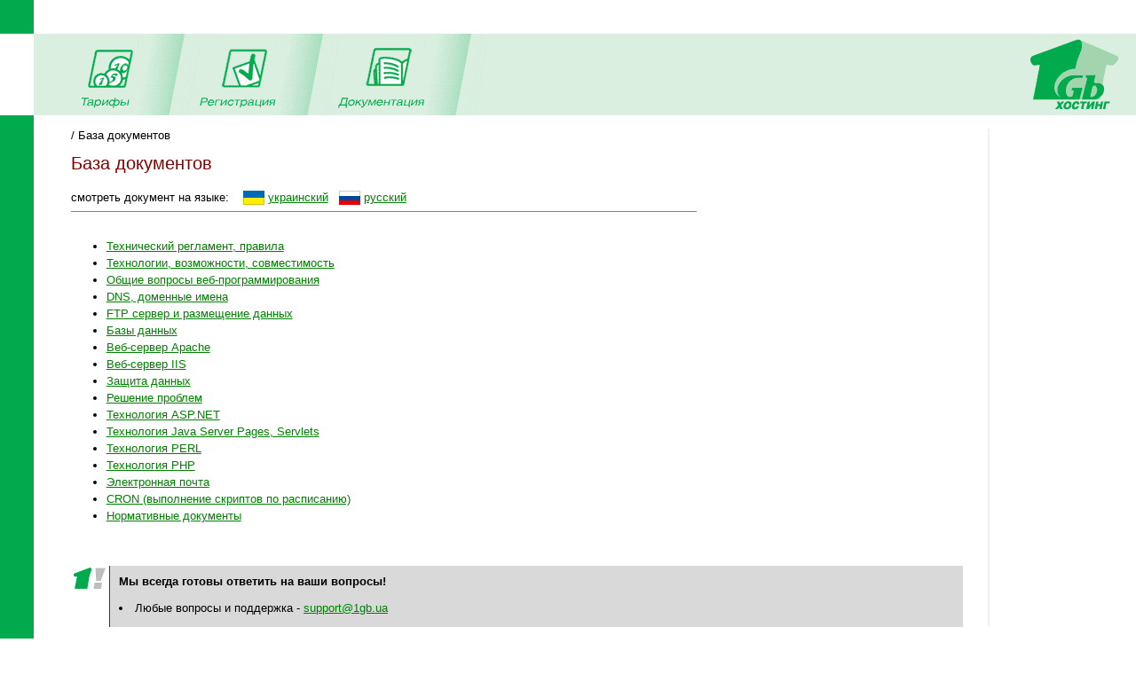

--- FILE ---
content_type: text/html; charset=windows-1251
request_url: https://www.1gb.ua/default.aspx?PHPSESSID=8b7ccb9c89ad2164ff4f623d78c22676&ti=6
body_size: 6984
content:
<!DOCTYPE HTML PUBLIC "-//W3C//DTD HTML 4.0 Transitional//EN">

<html>
<head>
	<title>1Gb.ua - Техническая документация -  - База документов</title>

<script language="JavaScript" type="text/javascript">
<!--
function SwitchImg()
{ //
  var rem, keep=0, store, obj, switcher=new Array, history=document.Data;
    for (rem=0; rem < (SwitchImg.arguments.length-2); rem+=3) {
    	store = SwitchImg.arguments[(navigator.appName == 'Netscape')?rem:rem+1];
    if ((store.indexOf('document.layers[')==0 && document.layers==null) ||
        (store.indexOf('document.all[')==0 && document.all==null))
         store = 'document'+store.substring(store.lastIndexOf('.'),store.length);
         obj = eval(store);
    if (obj != null) {
   	   switcher[keep++] = obj;
      switcher[keep++] = (history==null || history[keep-1]!=obj)?obj.src:history[keep];
      obj.src = SwitchImg.arguments[rem+2];
  } }
  document.Data = switcher;
} //

function RestoreImg()
{ //
  if (document.Data != null)
    for (var rem=0; rem<(document.Data.length-1); rem+=2)
      document.Data[rem].src=document.Data[rem+1];
} //

//  -->
</script>

<link rel="STYLESHEET" type="text/css" href="styles.css">
<meta name="keywords" content="хостинг,регистрация,1gb,домены,имена,.net,net,asp,aspx,php,mysql,php3,php4,asp.net,microsoft,unix,iis5,iis,iis6,ru,com,biz,net,name,domains,hosting,design,дизайн,in-solve,ин-солв,скидки,email,почта,e-mail,dmih,almaz">
<meta name="keywords" content="хостинг регистрация 1gb домены имена .net net asp aspx php mysql php3 php4 asp.net microsoft unix iis5 iis iis6 ru com biz net name domains hosting design дизайн in-solve ин-солв скидки email почта e-mail dmih almaz"></head>

<style>
li {padding-bottom: 4px; }
ul {padding-bottom: 4px; padding-top: 4px; }
</style>

<BODY bottomMargin=0 bgColor=#ffffff leftMargin=0 topMargin=0 rightMargin=0>
<TABLE height="100%" cellSpacing=0 cellPadding=0 width="100%" border=0>
  <TBODY>
  <TR>
    <TD width=38><IMG height=38 alt="" src="images/green.gif" width=38 border=0></TD>
    <TD align=left></TD>
    <TD align=right></TD></TR>
  <TR>
    <TD>&nbsp;<IMG height=1 alt="" src="images/UserStatistic.htm" 
      width=1></TD>
    <TD bgColor="#DBEFE0" colSpan=2>
      <TABLE cellSpacing=0 cellPadding=0 width="100%" border=0>
        <TBODY>
        <TR>
          <TD style="padding-left: 50px;"><A 
            onmouseover="SwitchImg('document.about','document.about','1gbrudesign_images/b-about_.gif')" 
            onmouseout=RestoreImg() href="price.php"><img src="images/b-tarr.gif" width="67" height="77" alt="" border="0"></A><TD><img src="images/menu-div.gif" 
			width="70" height="92" alt="" border="0"><TD><A 
            onmouseover="SwitchImg('document.price','document.price','1gbrudesign_images/b-price_.gif')" 
            onmouseout=RestoreImg() href="register.php"><img src="images/b-reg.gif" width="86" height="77" alt="" border="0"></A><TD><img src="images/menu-div.gif" 
			width="70" height="92" alt="" border="0"><TD><A 
            onmouseover="SwitchImg('document.reg','document.reg','1gbrudesign_images/b-registration_.gif')" 
            onmouseout=RestoreImg() href="services.php"><img src="images/b-docs.gif" width="97" height="77" 
			alt="" border="0"></A><TD><img src="images/menu-div.gif" 
			width="70" height="92" alt="" border="0"><TD width="100%">&nbsp;</TD>
          <TD><A href="index.php"><img src="images/1gb-logo.gif" width="140" height="92" alt="1gb - .net, ASP, Windows, Apache, PHP хостинг" border="0"></A></TD></TR></TBODY></TABLE></TD></TR>
  <TR>
    <TD vAlign=bottom bgcolor="#00AA4D"><img src="images/1gb-greenside.gif" width="38" height="54" alt="" border="0"></TD>
    <TD vAlign=top colSpan=2 height="100%">

<table cellpadding="0" cellspacing="15" width="100%">
<tr>
	<td valign="top" style='padding-left:2em; padding-right:1em;'>


 / База документов
<h1>База документов</h1>





смотреть документ на языке:&nbsp;&nbsp;&nbsp;
<a href='default.aspx?ti=6&hti=7&hhti=&to_lang=ua'><img align=center src='img/icon_ua.gif' border=0 alt='на украинском'></a>
<a href='default.aspx?ti=6&hti=7&hhti=&to_lang=ua'>украинский</a>&nbsp;&nbsp;
<a href='default.aspx?ti=6&hti=7&hhti=&to_lang=ru'><img align=center src='img/icon_ru.gif' border=0 alt='на русском'></a> 
<a href='default.aspx?ti=6&hti=7&hhti=&to_lang=ru'>русский</a> 
<hr width=70% size=1 noshade align=left>

<div style='max-width:1000px; padding-top:0.5em;'>




</div>



<ul><li ><a  href='/default.aspx?ti=6&hti=21'>Технический регламент, правила</a><li ><a  href='/default.aspx?ti=6&hti=30'>Технологии, возможности, совместимость</a><li ><a  href='/default.aspx?ti=6&hti=68'>Общие вопросы веб-программирования</a><li ><a  href='/default.aspx?ti=6&hti=73'>DNS, доменные имена</a><li ><a  href='/default.aspx?ti=6&hti=86'>FTP сервер и размещение данных</a><li ><a  href='/default.aspx?ti=6&hti=8'>Базы данных</a><li ><a  href='/default.aspx?ti=6&hti=15'>Веб-сервер Apache</a><li ><a  href='/default.aspx?ti=6&hti=19'>Веб-сервер IIS</a><li ><a  href='/default.aspx?ti=6&hti=11'>Защита данных</a><li ><a  href='/default.aspx?ti=6&hti=106'>Решение проблем</a><li ><a  href='/default.aspx?ti=6&hti=59'>Технология ASP.NET</a><li ><a  href='/default.aspx?ti=6&hti=75'>Технология Java Server Pages, Servlets</a><li ><a  href='/default.aspx?ti=6&hti=69'>Технология PERL</a><li ><a  href='/default.aspx?ti=6&hti=22'>Технология PHP</a><li ><a  href='/default.aspx?ti=6&hti=47'>Электронная почта</a><li ><a  href='/default.aspx?ti=6&hti=13'>CRON (выполнение скриптов по расписанию)</a><li ><a  href='/default.aspx?ti=6&hti=44'>Нормативные документы</a></ul>

<p>&nbsp;</p>
<table width="100%" cellpadding="0" cellspacing="0" border="0">
<tr>
	<td width=43 valign="top"><img src="1gbrudesign_images/!_.gif" width="43" height="28" alt="" border="0">
	<td background="1gbrudesign_images/red.gif" width="1">
	<td bgcolor="#D9D9D9" style="padding:10px;">
	<strong>Мы всегда готовы ответить на ваши вопросы!</strong><br>&nbsp;
	<li>Любые вопросы и поддержка - <a href="mailto:support@1gb.ua">support@1gb.ua</a>
</table><p></p>

<td background="1gbrudesign_images/gray.gif" width="2"><img src="1gbrudesign_images/gray.gif" width="2" height="2" alt="" border="0">
<td width=135 valign="top">


<center>

<p>&nbsp;<p>


</center>&nbsp;

</table>
<table width="100%" cellpadding="0" cellspacing="0" border="0">
<tr>
	<td width="15">&nbsp;&nbsp;&nbsp;<br>&nbsp;
		
		<td colspan=2 width="97%" style="padding: 1px;" bgcolor="#00AA4D" align="right"><a href="#top" style="color: white">Наверх</a>&nbsp;
	<td width="15">&nbsp;&nbsp;&nbsp;
<tr>
	<td><td align=center>

	<td align=right valign=top>
	
	<table cellpadding="0" cellspacing="10" border="0">
		<tr><td>
				
				<td>
		Поддержка: <a href="mailto:support@1gb.ua">support@1gb.ua</a>
    </table>
</table></table>
</body>
</html>



--- FILE ---
content_type: text/css
request_url: https://www.1gb.ua/styles.css
body_size: 18103
content:

BODY	{ FONT-SIZE: 10pt; COLOR: black; FONT-FAMILY: Arial; }

TABLE 	{ FONT-SIZE: 10pt; }
TH		{ background-color: #00AA4D; color: white; }

H1 		{ FONT-WEIGHT: normal; FONT-SIZE: 15pt; COLOR: maroon; padding-bottom: 5px;}
H2		{ FONT-WEIGHT: bold; FONT-SIZE: 12pt; color1: #A52A2A; padding-top: 1.5em; }
H3 		{ FONT-WEIGHT: bold; FONT-SIZE: 11pt; color1: #A52A2A; padding-top: 1.5em; }

.info_err  li	{ font-weight:normal; font-size:13px; }
.errorciblock	{ border-left: 6px solid red; }

A 		{ COLOR: Green; outline:none; }
A:hover { color: #32CD32; }

HR 		{ color: #00AA4D; }

INPUT,SELECT,TEXTAREA	{font-size:13px;outline:none;}

table.1gbtable { background-color: Green; }

.tab 			{ BACKGROUND: #b0b0b0; COLOR: white; }
.tab1			{ BACKGROUND: #b0b0b0; COLOR: white; }
.tab_green		{ BACKGROUND: #00AA4D; COLOR: white; }

td.tab2 { background: transparent; background-color: #DCDCDC; color: black; }

.table_b1		{ border: 1px solid #aaaaaa; border-collapse: collapse; }
.table_b1 td 	{ border: 1px solid #aaaaaa; }
.table_b1 th	{ border: 1px solid #003300; color: white; }

.fs				{ Font-family: Arial;}
.compact_li		{ DISPLAY: list-item; MARGIN-LEFT: 2em; LIST-STYLE-TYPE: disc; }
.compact_li_2	{ display: list-item; list-style-type: disc; margin-left: 2em; padding-bottom: 2px; }
.compact_li_3	{ display: list-item; list-style-type: disc; margin-left: 2em; padding-bottom: 3px; }
.ok_li 			{ list-style: url(/img/status-ok.gif); }
.button_s1		{ height:3em; width:200px; margin-top:1em; margin-bottom:1em; }
.menu_div		{ padding-top:2px; padding-bottom:2px; }



.button_x1 {
   border-top: 1px solid #f79797;
   background: #cc6666;
   background: -webkit-gradient(linear, left top, left bottom, from(#bf0404), to(#cc6666));
   background: -webkit-linear-gradient(top, #bf0404, #cc6666);
   background: -moz-linear-gradient(top, #bf0404, #cc6666);
   background: -ms-linear-gradient(top, #bf0404, #cc6666);
   background: -o-linear-gradient(top, #bf0404, #cc6666);
   padding: 8.5px 17px;
   -webkit-border-radius: 6px;
   -moz-border-radius: 6px;
   border-radius: 6px;
   -webkit-box-shadow: rgba(0,0,0,1) 0 1px 0;
   -moz-box-shadow: rgba(0,0,0,1) 0 1px 0;
   box-shadow: rgba(0,0,0,1) 0 1px 0;
   text-shadow: rgba(0,0,0,.4) 0 1px 0;
   color: white;
   font-size: 19px;
   font-family: 'Lucida Grande', Helvetica, Arial, Sans-Serif;
   text-decoration: none;
   vertical-align: middle;
   }
.button_x1:hover {
   border-top-color: #ff0000;
   background: #ff0000;
   color: #ffffff;
   }
.button_x1:active {
   border-top-color: #1b435e;
   background: #1b435e;
   }


.myButton1 {
	-moz-box-shadow:inset 0px 39px 0px -24px #e67a73;
	-webkit-box-shadow:inset 0px 39px 0px -24px #e67a73;
	box-shadow:inset 0px 39px 0px -24px #e67a73;
	background:-webkit-gradient(linear, left top, left bottom, color-stop(0.05, #e4685d), color-stop(1, #eb675e));
	background:-moz-linear-gradient(top, #e4685d 5%, #eb675e 100%);
	background:-webkit-linear-gradient(top, #e4685d 5%, #eb675e 100%);
	background:-o-linear-gradient(top, #e4685d 5%, #eb675e 100%);
	background:-ms-linear-gradient(top, #e4685d 5%, #eb675e 100%);
	background:linear-gradient(to bottom, #e4685d 5%, #eb675e 100%);
	filter:progid:DXImageTransform.Microsoft.gradient(startColorstr='#e4685d', endColorstr='#eb675e',GradientType=0);
	background-color:#e4685d;
	-moz-border-radius:4px;
	-webkit-border-radius:4px;
	border-radius:4px;
	border:1px solid #ffffff;
	display:inline-block;
	cursor:pointer;
	color:#ffffff;
	font-family:arial;
	font-size:18px;
	padding:11px 23px;
	text-decoration:none;
}
.myButton1:hover {
	background:-webkit-gradient(linear, left top, left bottom, color-stop(0.05, #eb675e), color-stop(1, #e4685d));
	background:-moz-linear-gradient(top, #eb675e 5%, #e4685d 100%);
	background:-webkit-linear-gradient(top, #eb675e 5%, #e4685d 100%);
	background:-o-linear-gradient(top, #eb675e 5%, #e4685d 100%);
	background:-ms-linear-gradient(top, #eb675e 5%, #e4685d 100%);
	background:linear-gradient(to bottom, #eb675e 5%, #e4685d 100%);
	filter:progid:DXImageTransform.Microsoft.gradient(startColorstr='#eb675e', endColorstr='#e4685d',GradientType=0);
	background-color:#eb675e;
}
.myButton1:active {
	position:relative;
	top:1px;
}


.myButton2 {
	-moz-box-shadow:inset 0px 1px 0px 0px #6ccf83;
	-webkit-box-shadow:inset 0px 1px 0px 0px #6ccf83;
	box-shadow:inset 0px 1px 0px 0px #6ccf83;
	background:-webkit-gradient(linear, left top, left bottom, color-stop(0.05, #00aa4d), color-stop(1, #007b34));
	background:-moz-linear-gradient(top, #00aa4d 5%, #007b34 100%);
	background:-webkit-linear-gradient(top, #00aa4d 5%, #007b34 100%);
	background:-o-linear-gradient(top, #00aa4d 5%, #007b34 100%);
	background:-ms-linear-gradient(top, #00aa4d 5%, #007b34 100%);
	background:linear-gradient(to bottom, #00aa4d 5%, #007b34 100%);
	filter:progid:DXImageTransform.Microsoft.gradient(startColorstr='#00aa4d', endColorstr='#007b34',GradientType=0);
	background-color:#00aa4d;
	-moz-border-radius:3px;
	-webkit-border-radius:3px;
	border-radius:3px;
	border:1px solid #004b20;
	display:inline-block;
	cursor:pointer;
	color:#ffffff;
	font-family:arial;
	font-size:20px;
	padding:6px 24px;
	text-decoration:none;
	text-shadow:0px 1px 0px #004b20;
}
.myButton2:hover {
	background:-webkit-gradient(linear, left top, left bottom, color-stop(0.05, #007b34), color-stop(1, #00aa4d));
	background:-moz-linear-gradient(top, #007b34 5%, #00aa4d 100%);
	background:-webkit-linear-gradient(top, #007b34 5%, #00aa4d 100%);
	background:-o-linear-gradient(top, #007b34 5%, #00aa4d 100%);
	background:-ms-linear-gradient(top, #007b34 5%, #00aa4d 100%);
	background:linear-gradient(to bottom, #007b34 5%, #00aa4d 100%);
	filter:progid:DXImageTransform.Microsoft.gradient(startColorstr='#007b34', endColorstr='#00aa4d',GradientType=0);
	color:#ffffff;
	background-color:#007b34;
}
.myButton2:active {
	position:relative;
	top:1px;
}


.myButton3 {
	-moz-box-shadow:inset 0px 1px 0px 0px #fff6af;
	-webkit-box-shadow:inset 0px 1px 0px 0px #fff6af;
	box-shadow:inset 0px 1px 0px 0px #fff6af;
	background:-webkit-gradient(linear, left top, left bottom, color-stop(0.05, #ffec64), color-stop(1, #ffab23));
	background:-moz-linear-gradient(top, #ffec64 5%, #ffab23 100%);
	background:-webkit-linear-gradient(top, #ffec64 5%, #ffab23 100%);
	background:-o-linear-gradient(top, #ffec64 5%, #ffab23 100%);
	background:-ms-linear-gradient(top, #ffec64 5%, #ffab23 100%);
	background:linear-gradient(to bottom, #ffec64 5%, #ffab23 100%);
	filter:progid:DXImageTransform.Microsoft.gradient(startColorstr='#ffec64', endColorstr='#ffab23',GradientType=0);
	background-color:#ffec64;
	-moz-border-radius:6px;
	-webkit-border-radius:6px;
	border-radius:6px;
	border:1px solid #ffaa22;
	display:inline-block;
	cursor:pointer;
	color:#3a3b1c;
	font-family:arial;
	font-size:15px;
	font-weight:bold;
	padding:6px 24px;
	text-decoration:none;
	text-shadow:0px 1px 0px #ffee66;
}
.myButton3:hover {
	background:-webkit-gradient(linear, left top, left bottom, color-stop(0.05, #ffab23), color-stop(1, #ffec64));
	background:-moz-linear-gradient(top, #ffab23 5%, #ffec64 100%);
	background:-webkit-linear-gradient(top, #ffab23 5%, #ffec64 100%);
	background:-o-linear-gradient(top, #ffab23 5%, #ffec64 100%);
	background:-ms-linear-gradient(top, #ffab23 5%, #ffec64 100%);
	background:linear-gradient(to bottom, #ffab23 5%, #ffec64 100%);
	filter:progid:DXImageTransform.Microsoft.gradient(startColorstr='#ffab23', endColorstr='#ffec64',GradientType=0);
	background-color:#ffab23;
	color:#3a3b1c;
}
.myButton3:active {
	position:relative;
	top:1px;
}


::-webkit-input-placeholder {color:#C0C3C0;}
::-moz-placeholder          {color:#C0C3C0;}/* Firefox 19+ */
:-moz-placeholder           {color:#C0C3C0;}/* Firefox 18- */
:-ms-input-placeholder      {color:#C0C3C0;}

.ki_er_lnk{text-decoration:none;color:maroon; font-weight:600;}
.ki_er_lnk:hover {border-bottom:1px dotted grey;color:maroon} 
.dmn_news {width:160px; height:auto; position:relative; left:-16px;}
.dmn_news h2 {display:block; width:169px; height:20px; background-color:#f1f1f1; border-right:4px solid #575757; font-size:12px; padding:2px 4px 0; margin:0; text-align:right; color:#4c7155 !important;}
.dmn_news ul li {position:relative; left:25px; margin-top:3px;list-style-type:square;}
.dmn_news ul li a {text-decoration:none;font-size:13px;}
.dmn_news ul li div {width:162px; position:relative; left:-49px; padding-bottom:5px;text-align:left;}
.dmn_news ul li div p {background-color:rgba(241, 241, 241, 0.23); padding:5px; border-radius:3px; line-height:13px;font-size:11px;}
.dmn_news ul li div  b{font-weight:bold; font-size:12px; color:#000000; }
.service_reginfo {border-left:6px solid #00AA4D; width:98%; height:50px; padding:3px 11px; 
font-size:13px;background-color:rgba(248, 252, 248, 0.28);margin:20px 0 20px 0;}
.service_reginfo img {margin-bottom:-5px;}
.service_reginfo span {font-size: 10pt; font-weight:bold;}
.search_top_but{font-size:9pt;background: url(/img/search.png) no-repeat;border: 0;width: 14px;height: 14px;top: 2px;position: relative;cursor: pointer;outline:none;}
.search_top_but:hover{background: url(/img/search.png) 0 -15px no-repeat;}
.search_top_input{font-size:9pt;width: 200px;height: 20px;border-radius: 3px;border: 1px solid #cccccc;padding: 0 4px 0 4px;}
.search_top{top: -6px; position: relative;}
.langwrap {width:56px;position: relative;left: 23px;}
.langwrap_shop {width:36px;position: relative;left: 23px;}
.langwrap_shop a:hover{text-decoration:underline;}
.langwrap_shop a {display:block; width:19px; height:14px;  text-decoration:none;padding-right:4px;position:relative;font-size:12px; }
.active { font-weight:bold}
.langwrap a {display:inline-block; width:19px; height:14px;  text-decoration:none;padding-right:4px;position:relative;font-size:13px; }
.langwrap a:hover{text-decoration:underline;}
.shopdelim{display:block;width: 17px;font-size:9px; line-height: 6px; vertical-align: top;text-align:center;}
.lngdelim{font-size:10px; vertical-align: top;}
tr.prs1 {background-color: rgba(219, 239, 224, 0.54);}
tr.prs1 input, tr.prs2 input, tr.prs2 select,tr.prs1 select {height:27px;padding:3px;font-size:13px;width:294px;}
.service_info {border-left: 6px solid #00AA4D; width: 98%; padding: 8px 11px; font-size: 13px; background-color: rgba(248, 252, 248, 0.28); margin: 20px 0 20px 0;}
tr.prs2 {background-color: #FFFFFF;}
tr.prs1 td, tr.prs2 td {height:39px; padding:5px 0 5px 5px; width:311px;}
.ttitle {font-size:13px;}
.infotable{width:843px;}
.infotable tr td h3 {text-decoration:underline;}
.infotable tr td h3 font{text-decoration:none; font-weight:normal;}
.info_err li img {width:24px; height:24px; display:block; position:relative; float:left; top:4px; right:7px; }

.popup-overlay{
  display:none;
  position:fixed;
  top:0;
  left:0;
  rigth:0;
  bottom:0;
  background-color:rgba(0,0,0,.65);
  width:100%;
  height:100%;
  text-align:center;
  padding:1rem;
  align-items:center;
  justify-content:center;
  .popup{
	overflow: hidden;
    display:inline-block;
    width:540px;
    min-height:200px;
    background-color:white;
    border-radius: 5px;
    /*display:flex;
    flex-direction: row;
    flex-wrap: wrap;
    align-items:center;
    justify-content:center;*/
	border:none;
  }
}

.popup p{
  flex: 0 1 100%;
  padding:0 1rem;
  margin:0;
  margin-top:1rem;
  font-family:sans-serif;
  text-align: justify;
}
.popup ul, li {text-align: left;}
.popup h2{display:block; width:100%; background:#90a96f; text-align:center; padding:9px 0 10px 0; position:relative; margin: 0;font-size:18px; color:white;line-height: 1.5;}

.popup a.close,
.popup a.submit{
  margin-top: 21px;
  margin-bottom: 14px;
  display:inline-block;
  color: #5c5c5c;
  font-weight: 600;
  font-size: 13px;
  background-color:#ebece9;
  border-radius: 5px;
  padding: .6rem 2rem;
  text-decoration: none;
  font-family: sans-serif;
  box-shadow: rgba(60, 64, 67, 0.3) 0px 1px 2px 0px, rgba(60, 64, 67, 0.15) 0px 1px 3px 1px;
  margin-right:1rem;
  &:last-of-type{
    margin-right:0;
  }
}

.popup a.submit:hover,
.popup a.close:hover {
	background-color: #e7e9e3;
}
.popup a.submit:active,
.popup a.close:active {
	position:relative;
	top:2px;
}	


.news-right font{display: inline-block;background: #fcfcfc;padding: 1px 4px;border: 1px solid #fcfcfc;border-radius: 4px;}
.line {margin:0 auto; width:80%; height:5px; border-bottom:1px solid black;}
.visalogo{display: inline-block; width: 91px; height: 28px; background: url(/img/visa_logo.svg) no-repeat;}
.masterlogo{display: inline-block; width: 50px; height: 30px; background: url(/img/mastercard_logo.svg) no-repeat;}
.privatlogo{display: inline-block; width: 30px; height: 30px; background: url(/img/privatbank-logo.svg) no-repeat;}
.KBheadinfo{border:1px solid #cccccc; width:559px; min-height:77px; margin: 0 auto;position:relative;font-size:14px;padding: 4px 50px; border-radius:5px; margin-top: 38px;}
.KBheadinfo p{padding: 6px 0 0 8px;margin:0}
.h3wrap{width: 123px; border-bottom: 3px solid #5dba5d; margin: 27px 0 0 44px; height: 42px;max-width: 270px;}
.martic  h3{margin: 0;  display: inline-block; position: relative; left: -29px;color:#4a4a4a; font-size:16px}
.headKbase{padding:0;margin:0; background: url(/img/infohead.svg) no-repeat; font-size: 19px;padding-left: 27px;line-height: 24px;}
.headKbasehome{position: absolute;width:24px; height:26px; padding:0;margin:0; background: url(/img/infohead.svg) no-repeat;}
.lefttpic{width: 81px; height: 81px; background: url(/img/bulbknwn.svg) no-repeat; position:absolute;left: -41px; top:2px; display: inline-block;}
.rightpic{width: 118px; height: 148px; background: url(/img/lampknwn.svg) no-repeat; position:absolute;right: -65px; top:-35px;display: inline-block;}

.iconcircle{width:50px; height:50px; border:2px solid white; border-radius:50%; box-shadow: 1px 1px 5px #adabab;display:inline-block;vertical-align:top;margin: 22px 0 0 11px; position:absolute; left:0;top:0;}

.iconsafe {background: #f2f2f2 url(/img/safeiconshield.svg) center no-repeat;}
.icondns {background: #f2f2f2 url(/img/icondns.svg) center no-repeat;}
.icondoc {background: #f2f2f2 url(/img/icondoc.svg) center no-repeat;}
.icontrouble {background: #f2f2f2 url(/img/puzzleicon.svg) 14px 10px no-repeat; }
.icontech {background: #f2f2f2 url(/img/gearicon.svg) center no-repeat; }
.iconregl {background: #f2f2f2 url(/img/iconregl.svg) 14px center no-repeat; }

.listitemwrap {position:relative; padding: 3px 0 0 82px; display:inline-block;vertical-align:top; width: 288px;}
/*.listitemwrap ul li {list-style-image: url("/img/dottli.svg"); margin-bottom: 4px;}*/
.listitemwrap ul li {background:url("/img/dottli.svg") no-repeat left 5px; margin-bottom: 3px; list-style: none; padding-left: 16px;}
.listitemwrap li a {text-decoration:none; color:#000}
.listitemwrap li a:hover{text-decoration:underline;}
.listitemwrap ul{margin: 0; padding: 6px 0 0 16px;}
.listitemwrap h4{margin: 17px 0 6px 0; padding:0;font-size: 15px;}
.allwraptxt {display: inline-block;position: relative;left: 31px;border-bottom: 2px solid #bac79b;height: 18px;width: 192px;margin-top: 26px;}
.allwraptxt  h3{color:#6d6a58; display: inline-block; position: relative; left: -23px;padding: 0;margin:0}
.corner2 {height: 15px;width: 15px;border-bottom: 2px solid #bac79b;border-right: 2px solid #bac79b;position: absolute;right: 30px;background-color: white;transform: rotate(45deg);top: 0.89em;}
@-moz-document url-prefix() { 
  .corner2 {
     top:0.79em;
  }
}

.shareknb{height:15px; width:15px;background: url(/img/share.svg) no-repeat;position:absolute;display: inline-block; right: 33px; top: 2px;}

/*------tree-----------*/
#files {margin:1em 0 0em 5px; width:280px; font-size:13px;display:none; }
.tree { font-size:1.5em; }
/*.txtlink li a::before {content: "\2B1D";  color: green;font-weight: bold; display: inline-block; width: 11px;margin-left: -1em;}*/
.txtlinkin li a::before {content: "none";}
.txtlink li a {font-size:12px}
.tree,.tree ul,.tree li { list-style:none; margin:0; padding:0; zoom: 1; }
.tree ul { margin-left:8px; padding-bottom: 7px;}
.tree li a { color:#555; padding:.1em 7px .1em 19px; display:block; text-decoration:none; border:1px dashed #fff;background:url(../img/dottlismall.svg) 6px 50% no-repeat; }
.tree li a.tree-parent { background:url(../img/right-arrow-down.svg) 6px 50% no-repeat; }
.tree li a.tree-parent-collapsed { background:url(../img/right-arrow.svg) 6px 50% no-repeat; }
.tree li a:hover,.tree li a.tree-parent:hover,.tree li a:focus,.tree li a.tree-parent:focus,.tree li a.tree-item-active { color:#000; border:1px solid#eee; background-color:#fafafa; -moz-border-radius:4px; -webkit-border-radius:4px; border-radius:4px; }
.tree li a:focus,.tree li a.tree-parent:focus,.tree li a.tree-item-active { border:1px solid #e2f3fb; background-color:#f2fafd; }
.tree ul.tree-group-collapsed { display:none; }
.wikilink {width:15px; height:15px;display:inline-block;background: url(/img/info.svg) no-repeat center;}
.wikilink2 {
	width: 13px; 
	height: 11px; 
	display: inline-block; 
	background-color: green; 
	color: white; 
	font-weight: bold; 
	font-size: 8px; 
	text-align: center; 
	vertical-align: middle; 
	border-radius: 2px; 
	margin-top: -2px;
	padding:0;
}

.errornoticed {display:inline-block; border-left: 7px solid red; padding: 5px 0px 5px 10px;}
.codeblock {
	color:#403a39;
	display:inline-block;
	border:1px #b1aaaa dashed;
	background-color:#fffff5;
	width: 99%;
    padding: 5px;
	font: 12px "Lucida Console", "Consolas", "Liberation Mono", "Courier New";
	inline-size: 720px;
	white-space: break-spaces;
}
.path_acc {
	line-height: 17px;
	background-color: #b9b5b559;
	padding: 0 3px;
	border-radius: 2px;	
	
}
.messblock {
	padding: 10px;
    font-size: 15px;
    background: rgb(246 246 246);
    text-align: center;
    border-radius: 3px;
    box-shadow: 0px 2px 4px 0px rgb(71 83 72 / 20%);
}

.adminheader {
	text-align: center;
    padding: 10px;
    background: #f27f62;
    border-radius: 4px;
    font-size: 15px;
	box-shadow: 0px 2px 4px 0px rgb(71 83 72 / 20%);
}
.adminheader span {
border-bottom: 1px dotted;	

}